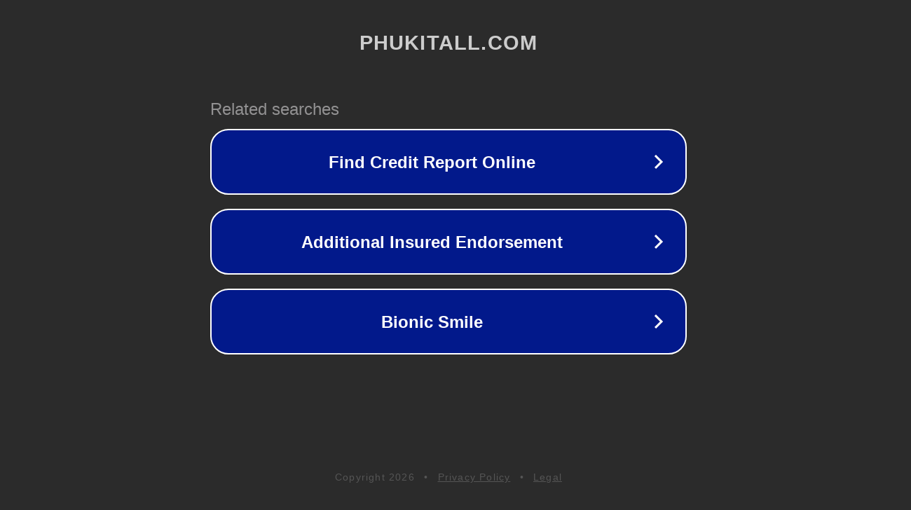

--- FILE ---
content_type: text/html; charset=utf-8
request_url: http://phukitall.com/
body_size: 1042
content:
<!doctype html>
<html data-adblockkey="MFwwDQYJKoZIhvcNAQEBBQADSwAwSAJBANDrp2lz7AOmADaN8tA50LsWcjLFyQFcb/P2Txc58oYOeILb3vBw7J6f4pamkAQVSQuqYsKx3YzdUHCvbVZvFUsCAwEAAQ==_e89GUxhWA2Ws6k7fmA0SU/wH6AVbwjHR20wNwF6HiLX01W3iFRV6CwfNsXMCja/nksnWRN2qytM11XbqeTZX8Q==" lang="en" style="background: #2B2B2B;">
<head>
    <meta charset="utf-8">
    <meta name="viewport" content="width=device-width, initial-scale=1">
    <link rel="icon" href="[data-uri]">
    <link rel="preconnect" href="https://www.google.com" crossorigin>
</head>
<body>
<div id="target" style="opacity: 0"></div>
<script>window.park = "[base64]";</script>
<script src="/bUrhQbhuB.js"></script>
</body>
</html>
